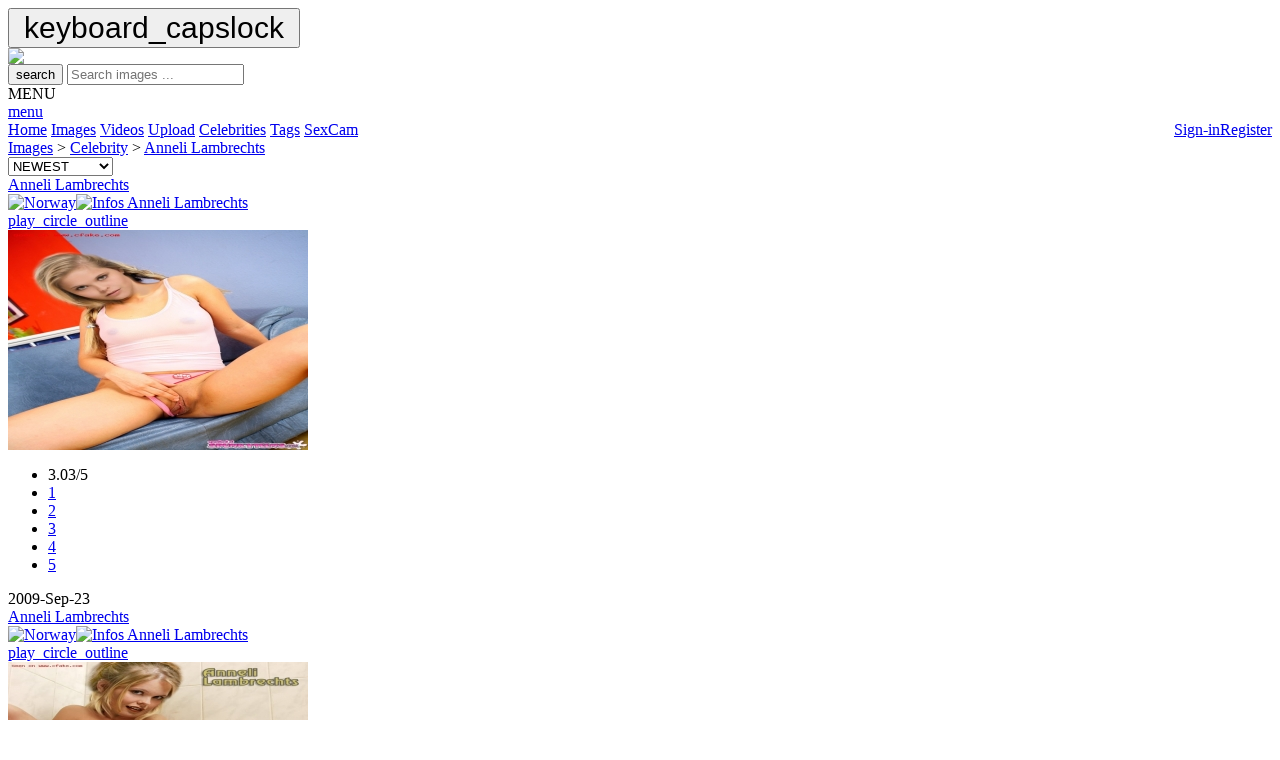

--- FILE ---
content_type: text/html; charset=UTF-8
request_url: https://cfake.com/images/celebrity/Anneli_Lambrechts/2909
body_size: 6425
content:
<!DOCTYPE HTML PUBLIC "-//W3C//DTD HTML 4.01 Transitional//EN" "http://www.w3.org/TR/html4/strict.dtd">
<html xmlns="http://www.w3.org/1999/xhtml">
<head>
<title>Celebrity Fakes > Images > Celebrity > Anneli Lambrechts | CFake.com</title>
<meta name="voluntary content rating" content="adult">    
<meta name="viewport" content="width=device-width">
<meta name="description" content="CFake.com : Celebrity Fakes nudes with Images > Celebrity > Anneli Lambrechts , page /1">
<meta name="keywords" content="Anneli Lambrechts fake,celebrity,star,nue,sex,tv,france,world,image,photo,video,sexe,free,porno,celebrities,celeb,list,fakes,anal,cumshot,stars,star">
<meta name="content-language" content="en">
<meta name="robots" content="index, follow">
<meta name="google" value="notranslate">
<meta http-equiv="X-UA-Compatible" content="IE=EmulateIE9">
<meta name="Trafficstars" content="63732">

<link rel="shortcut icon" href="/assets/images/favicon.ico">

<link rel="stylesheet" rel="preload" href="/assets/files/style/archivo.css" crossorigin="crossorigin">
<link rel="stylesheet" type="text/css" href="/rating/css/rating.css"/>
<link rel="stylesheet" href="/assets/files/style/jquery-ui.css">
<link rel="stylesheet" type="text/css" href="/assets/files/style/jquery.modal.min.css" />
<link rel="stylesheet" type="text/css" href="/assets/files/style/menu.css"/>

<link rel="stylesheet" rel="preload" type="text/css" href="/assets/files/style/common.css?v17"/>

<script type="text/javascript" language="javascript" src="/assets/files/js/jquery.min.js"></script>
<script type="text/javascript" language="javascript" src="/assets/files/js/jquery-ui.min.js"></script>
<script type="text/javascript" language="javascript" src="/assets/files/js/jquery.modal.min.js"></script>

<script type="text/javascript" language="javascript" src="/assets/files/js/menu.js"></script>
<script type="text/javascript" language="javascript" src="/rating/js/rating.js"></script>
<script type="text/javascript" rel="preload" language="javascript" src="/assets/files/js/function.js?v16"></script>


<script type="text/javascript">
dark_mode_init();
if($(window).width() >= 800){
    createCookie('d', 'true', 1);
}else{
    eraseCookie('d');
}
</script>

<script type="text/javascript" language="javascript" src="/assets/files/js/ac_image_multi.js"></script>

</head>
<body>
<button onclick="goto_up()" id="bt_up" title="Go to top"><span class="material-icons" style="font-size: 30px;padding: 8px;">keyboard_capslock</span></button>
<script src="/assets/files/js/btn_up.js"></script>

<div id="wrapper">
    <div id="bigtable">
    <div id="header">
        <div id="content_header">
            <div id="logo">
                <!--<a href="/images/categories/Christmas/91" title="Goto Christmas" name="logo" ><img border="0px" src="/assets/images/logo.png" /></a>-->
                <!--<a href="/images/categories/Halloween/165" title="Goto Halloween" name="logo" ><img border="0px" src="/assets/images/logo.png" /></a>-->
                <a href="/home/" title="Goto Home" name="logo" ><img border="0px" src="/assets/images/logo.png" /></a>
            </div>

            <div id="content_search" >
                <form id="searchForm" name="searchForm"  method="get"  onsubmit="return SubmitFormItems();">
                    <button type="submit"><span class="material-icons">search</span></button>
                    <input class="searchbar" type="text" id="project" name="libelle"  autocomplete="off" required maxlength="70" placeholder="Search images ..." />
                    <input type="hidden" name="pmodule" id="project-pmodule" value="images"/>
                    <input type="hidden" name="nid" id="project-id" value="2909"/>
                    <input type="hidden" name="cat" id="project-cat" value=""/>
                </form>
                <input type="hidden" name="publish" id="publish" value="RkNfc2VhcmNoLnB1Ymxpc2ggPSAw" />
            </div>
        </div>

    </div>
  
    <div class="topnav" id="myTopnav" >
        <div class="container_menu" onclick="menuFunction();">
            <div class="container_txt">MENU</div>
            <div class="container_icon"><a href="javascript:void(0);" class="icon"><span class="material-icons">menu</span></a></div>
        </div>
        <a href="/home/" alt="home" >Home</a>
        <a href="/images/" alt="images" class="active">Images</a>
        <a href="/videos/" alt="videos" >Videos</a>
        <a href="/upload/" alt="upload" >Upload</a>
        <a href="/celebrities/" alt="Celebrities" >Celebrities</a>
        <a href="/tags/" alt="tags" >Tags</a>
        <!-- don't remove for display a -->
        <!--<a href="https://www.deepswap.ai/?utm_source=cfk&cp_id=nav" target="_blank">DeepFake</a>-->
        <a href="https://glazingretentionupcoming.com/i/bfdsrtc/cmsp/2040710/kd" id="2c8c1d8a1783825f87ed02c31a9fb5c3" alt="Sponsored Link" target="_blank">SexCam</a>

        
            <a href="/register/" alt="Register"  style="float: right;">Register</a>
            <a href="/signin/" alt="Sign-in"  style="float: right;">Sign-in</a>
                
    </div>
  

<div id="wrapper_sub_menu">
<div id="content_sub_menu">
    <div id="content_sub_menu_path">
      <a href="/images">Images</a> > <a href="/images/celebrity">Celebrity</a> > <a href="/images/celebrity/Anneli_Lambrechts/2909">Anneli Lambrechts</a>    </div>
            
                <form action="/images/celebrity/Anneli_Lambrechts/2909" method="post">
                <div id="select_sub_menu" class="select">
                    <select id="change_sort" name="change_sort"  onChange='this.form.submit();'>
                        <option value="1"  selected>NEWEST</option>
                        <option value="2" >RATING</option>
                        <option value="3" >POPULARITY</option>
                        <option value="4" >OLDEST</option>
                    </select>   
                </div>
                </form>
        
    </div>
</div>

<div><noscript><table width="100%">
    <tr>
        <td align="left">
            <p>CFake.com requires JavaScript.
                <a href="/unlink/help_noscript.php"
                   title="CFake.com : System Requirements" target="_blank">click here</a></p>
        </td>
    </tr>
</table></noscript></div><div id="media_content"><div class="responsive"><div class="gallery" 
            ontouchstart="over_icon_show('thumb_show_', 'thumb_show_1');"    
            onmouseover="over_icon_show('thumb_show_', 'thumb_show_1');" 
            onmouseout="out_icon_show('thumb_show_1');"><div id="header_vignette" ><div id="title_vignette"><a href="/images/celebrity/Anneli_Lambrechts/2909" title="Goto Anneli Lambrechts">Anneli Lambrechts</a></div><div id="icons_vignette"><a href="/images/country/Norway/161"><img title="Norway" src="/assets/images/flags/Norway.svg" border="0" width="24px" height="24px" /></a><a href="/win/win_info.php?id_name=2909" rel="modal:open"  title="Anneli Lambrechts"><img title="Infos Anneli Lambrechts" src="/assets/images/tag.svg" border="0" width="24px" height="24px" /></a></div></div><div id="thumb_show_1" class="thumb_show"><a href="/slideshow/celebrity/Anneli_Lambrechts/2909/p1#here" alt="Show" title="SlideShow"><span class="material-icons">play_circle_outline</span></a></div><a href="javascript:showimage('big.php?show=2009/12536933120c934efd_cfake.jpg&id_picture=75244&id_name=2909&p_name=Anneli Lambrechts','533','800')" ><img  id="img_media" border=0  src="/medias/thumbs/2009/12536933120c934efd_cfake.jpg" width="300" height="220" alt="Fake : Anneli Lambrechts" ></a><div id="wrapper_footer_vignette"><div id="footer_vignette"><div id="rating_vignette"><div class="ratingblock"><div id="unit_long14975244">  <ul id="unit_ul14975244" class="unit-rating" style="width:80px;">     <li class="current-rating" style="width:48.48px;">3.03/5</li><li><a href="/rating/db.php?j=1&amp;q=75244&amp;c=picture&amp;x=149" title="1 out of 5" class="r1-unit rater" rel="nofollow">1</a></li><li><a href="/rating/db.php?j=2&amp;q=75244&amp;c=picture&amp;x=149" title="2 out of 5" class="r2-unit rater" rel="nofollow">2</a></li><li><a href="/rating/db.php?j=3&amp;q=75244&amp;c=picture&amp;x=149" title="3 out of 5" class="r3-unit rater" rel="nofollow">3</a></li><li><a href="/rating/db.php?j=4&amp;q=75244&amp;c=picture&amp;x=149" title="4 out of 5" class="r4-unit rater" rel="nofollow">4</a></li><li><a href="/rating/db.php?j=5&amp;q=75244&amp;c=picture&amp;x=149" title="5 out of 5" class="r5-unit rater" rel="nofollow">5</a></li>  </ul></div></div></div><div id="date_vignette">2009-Sep-23</div></div></div></div></div><div class="responsive"><div class="gallery" 
            ontouchstart="over_icon_show('thumb_show_', 'thumb_show_2');"    
            onmouseover="over_icon_show('thumb_show_', 'thumb_show_2');" 
            onmouseout="out_icon_show('thumb_show_2');"><div id="header_vignette" ><div id="title_vignette"><a href="/images/celebrity/Anneli_Lambrechts/2909" title="Goto Anneli Lambrechts">Anneli Lambrechts</a></div><div id="icons_vignette"><a href="/images/country/Norway/161"><img title="Norway" src="/assets/images/flags/Norway.svg" border="0" width="24px" height="24px" /></a><a href="/win/win_info.php?id_name=2909" rel="modal:open"  title="Anneli Lambrechts"><img title="Infos Anneli Lambrechts" src="/assets/images/tag.svg" border="0" width="24px" height="24px" /></a></div></div><div id="thumb_show_2" class="thumb_show"><a href="/slideshow/celebrity/Anneli_Lambrechts/2909/p2#here" alt="Show" title="SlideShow"><span class="material-icons">play_circle_outline</span></a></div><a href="javascript:showimage('big.php?show=2009/1252564904ecffe594_cfake.jpg&id_picture=74638&id_name=2909&p_name=Anneli Lambrechts','600','800')" ><img  id="img_media" border=0  src="/medias/thumbs/2009/1252564904ecffe594_cfake.jpg" width="300" height="220" alt="Fake : Anneli Lambrechts" ></a><div id="wrapper_footer_vignette"><div id="footer_vignette"><div id="rating_vignette"><div class="ratingblock"><div id="unit_long98474638">  <ul id="unit_ul98474638" class="unit-rating" style="width:80px;">     <li class="current-rating" style="width:48.48px;">3.03/5</li><li><a href="/rating/db.php?j=1&amp;q=74638&amp;c=picture&amp;x=984" title="1 out of 5" class="r1-unit rater" rel="nofollow">1</a></li><li><a href="/rating/db.php?j=2&amp;q=74638&amp;c=picture&amp;x=984" title="2 out of 5" class="r2-unit rater" rel="nofollow">2</a></li><li><a href="/rating/db.php?j=3&amp;q=74638&amp;c=picture&amp;x=984" title="3 out of 5" class="r3-unit rater" rel="nofollow">3</a></li><li><a href="/rating/db.php?j=4&amp;q=74638&amp;c=picture&amp;x=984" title="4 out of 5" class="r4-unit rater" rel="nofollow">4</a></li><li><a href="/rating/db.php?j=5&amp;q=74638&amp;c=picture&amp;x=984" title="5 out of 5" class="r5-unit rater" rel="nofollow">5</a></li>  </ul></div></div></div><div id="date_vignette">2009-Sep-11</div></div></div></div></div><div class="responsive"><div class="gallery" 
            ontouchstart="over_icon_show('thumb_show_', 'thumb_show_3');"    
            onmouseover="over_icon_show('thumb_show_', 'thumb_show_3');" 
            onmouseout="out_icon_show('thumb_show_3');"><div id="header_vignette" ><div id="title_vignette"><a href="/images/celebrity/Anneli_Lambrechts/2909" title="Goto Anneli Lambrechts">Anneli Lambrechts</a></div><div id="icons_vignette"><a href="/images/country/Norway/161"><img title="Norway" src="/assets/images/flags/Norway.svg" border="0" width="24px" height="24px" /></a><a href="/win/win_info.php?id_name=2909" rel="modal:open"  title="Anneli Lambrechts"><img title="Infos Anneli Lambrechts" src="/assets/images/tag.svg" border="0" width="24px" height="24px" /></a></div></div><div id="thumb_show_3" class="thumb_show"><a href="/slideshow/celebrity/Anneli_Lambrechts/2909/p3#here" alt="Show" title="SlideShow"><span class="material-icons">play_circle_outline</span></a></div><a href="javascript:showimage('big.php?show=2009/1252564920276cc241_cfake.jpg&id_picture=74637&id_name=2909&p_name=Anneli Lambrechts','555','800')" ><img  id="img_media" border=0  src="/medias/thumbs/2009/1252564920276cc241_cfake.jpg" width="300" height="220" alt="Fake : Anneli Lambrechts" ></a><div id="wrapper_footer_vignette"><div id="footer_vignette"><div id="rating_vignette"><div class="ratingblock"><div id="unit_long4474637">  <ul id="unit_ul4474637" class="unit-rating" style="width:80px;">     <li class="current-rating" style="width:48.48px;">3.03/5</li><li><a href="/rating/db.php?j=1&amp;q=74637&amp;c=picture&amp;x=44" title="1 out of 5" class="r1-unit rater" rel="nofollow">1</a></li><li><a href="/rating/db.php?j=2&amp;q=74637&amp;c=picture&amp;x=44" title="2 out of 5" class="r2-unit rater" rel="nofollow">2</a></li><li><a href="/rating/db.php?j=3&amp;q=74637&amp;c=picture&amp;x=44" title="3 out of 5" class="r3-unit rater" rel="nofollow">3</a></li><li><a href="/rating/db.php?j=4&amp;q=74637&amp;c=picture&amp;x=44" title="4 out of 5" class="r4-unit rater" rel="nofollow">4</a></li><li><a href="/rating/db.php?j=5&amp;q=74637&amp;c=picture&amp;x=44" title="5 out of 5" class="r5-unit rater" rel="nofollow">5</a></li>  </ul></div></div></div><div id="date_vignette">2009-Sep-11</div></div></div></div></div><div class="responsive"><div class="gallery" 
            ontouchstart="over_icon_show('thumb_show_', 'thumb_show_4');"    
            onmouseover="over_icon_show('thumb_show_', 'thumb_show_4');" 
            onmouseout="out_icon_show('thumb_show_4');"><div id="header_vignette" ><div id="title_vignette"><a href="/images/celebrity/Anneli_Lambrechts/2909" title="Goto Anneli Lambrechts">Anneli Lambrechts</a></div><div id="icons_vignette"><a href="/images/country/Norway/161"><img title="Norway" src="/assets/images/flags/Norway.svg" border="0" width="24px" height="24px" /></a><a href="/win/win_info.php?id_name=2909" rel="modal:open"  title="Anneli Lambrechts"><img title="Infos Anneli Lambrechts" src="/assets/images/tag.svg" border="0" width="24px" height="24px" /></a></div></div><div id="thumb_show_4" class="thumb_show"><a href="/slideshow/celebrity/Anneli_Lambrechts/2909/p4#here" alt="Show" title="SlideShow"><span class="material-icons">play_circle_outline</span></a></div><a href="javascript:showimage('big.php?show=2009/1252564880b7191e79_cfake.jpg&id_picture=74636&id_name=2909&p_name=Anneli Lambrechts','554','800')" ><img  id="img_media" border=0  src="/medias/thumbs/2009/1252564880b7191e79_cfake.jpg" width="300" height="220" alt="Fake : Anneli Lambrechts" ></a><div id="wrapper_footer_vignette"><div id="footer_vignette"><div id="rating_vignette"><div class="ratingblock"><div id="unit_long90174636">  <ul id="unit_ul90174636" class="unit-rating" style="width:80px;">     <li class="current-rating" style="width:48.64px;">3.04/5</li><li><a href="/rating/db.php?j=1&amp;q=74636&amp;c=picture&amp;x=901" title="1 out of 5" class="r1-unit rater" rel="nofollow">1</a></li><li><a href="/rating/db.php?j=2&amp;q=74636&amp;c=picture&amp;x=901" title="2 out of 5" class="r2-unit rater" rel="nofollow">2</a></li><li><a href="/rating/db.php?j=3&amp;q=74636&amp;c=picture&amp;x=901" title="3 out of 5" class="r3-unit rater" rel="nofollow">3</a></li><li><a href="/rating/db.php?j=4&amp;q=74636&amp;c=picture&amp;x=901" title="4 out of 5" class="r4-unit rater" rel="nofollow">4</a></li><li><a href="/rating/db.php?j=5&amp;q=74636&amp;c=picture&amp;x=901" title="5 out of 5" class="r5-unit rater" rel="nofollow">5</a></li>  </ul></div></div></div><div id="date_vignette">2009-Sep-11</div></div></div></div></div><div class="responsive"><div class="gallery" style="position:relative;"><div id="header_vignette"><div id="title_vignette"><a>&nbsp;</a></div></div><img id="img_media"  src="/assets/images/empty.png" /><a href="/upload/#Anneli Lambrechts"  id="empty" >Upload<br>Anneli Lambrechts</a><div id="wrapper_footer_vignette"><div id="footer_vignette"><div id="rating_vignette"></div><div id="date_vignette">&nbsp</div></div></div></div></div><div class="responsive"><div class="gallery" style="position:relative;"><div id="header_vignette"><div id="title_vignette"><a>&nbsp;</a></div></div><img id="img_media"  src="/assets/images/empty.png" /><a href="/upload/#Anneli Lambrechts"  id="empty" >Upload<br>Anneli Lambrechts</a><div id="wrapper_footer_vignette"><div id="footer_vignette"><div id="rating_vignette"></div><div id="date_vignette">&nbsp</div></div></div></div></div><div class="clearfix"></div><div id="wrapper_path"><div id="content_path"></div></div> <div class="content_suggest"><p>SUGGESTS</p></div>
<div class="clearfix"></div><div id="content_ban">
	 <script>
(function(snb){
var d = document,
    s = d.createElement("script"),
    l = d.scripts[d.scripts.length - 1];
s.settings = snb || {};
s.src = "\/\/sturdyarrival.com\/b.XCVTsudKGIlQ0\/YGWrcd\/-eZmK9rukZ\/UolokaP\/TxYkzgMtDvEnywNaDKIUtmNCjMMkweM\/TYIk0AM\/wa";
s.async = true;
s.referrerPolicy = "no-referrer-when-downgrade";
l.parentNode.insertBefore(s, l);
})({})
</script>
	 
<script>
(function(cofcw){
var d = document,
    s = d.createElement("script"),
    l = d.scripts[d.scripts.length - 1];
s.settings = cofcw || {};
s.src = "\/\/sturdyarrival.com\/b\/XjV.scdOG\/l-0mYHWVcK\/VeGm-9ZuMZ\/UAl\/k-PDTOY\/zgMkD\/EpyzNjTEE\/taNfjOM\/w\/MKTnIv1DMxgp";
s.async = true;
s.referrerPolicy = "no-referrer-when-downgrade";
l.parentNode.insertBefore(s, l);
})({})
</script>
	 </div><div class="responsive"><div class="gallery"><div id="header_vignette"><div id="title_vignette"><a href="/images/celebrity/Molly_Quinn/4528" title="Goto Molly Quinn">Molly Quinn</a></div><div id="icons_vignette"><a href="/images/country/United_States_of_America/232"><img  title="United States of America" src="/assets/images/flags/United States of America.svg" border="0" width="24px" height="24px" /></a><a href="/win/win_info.php?id_name=4528" rel="modal:open"  title="Molly Quinn"><img title="Infos Molly Quinn" src="/assets/images/tag.svg" border="0" width="24px" height="24px" /></a></div></div><a href="javascript:showimage('big.php?show=2014/140978504808681b09_cfake.jpg&id_picture=168848&id_name=4528&p_name=Molly Quinn','1000','666')" ><img loading="lazy" id="img_media" border=0  src="/medias/thumbs/2014/140978504808681b09_cfake.jpg" width="300" height="220" alt="Fake : Molly Quinn" ></a><div id="wrapper_footer_vignette"><div id="footer_vignette"><div id="rating_vignette"><div class="ratingblock"><div id="unit_long853168848">  <ul id="unit_ul853168848" class="unit-rating" style="width:80px;">     <li class="current-rating" style="width:48.48px;">3.03/5</li><li><a href="/rating/db.php?j=1&amp;q=168848&amp;c=picture&amp;x=853" title="1 out of 5" class="r1-unit rater" rel="nofollow">1</a></li><li><a href="/rating/db.php?j=2&amp;q=168848&amp;c=picture&amp;x=853" title="2 out of 5" class="r2-unit rater" rel="nofollow">2</a></li><li><a href="/rating/db.php?j=3&amp;q=168848&amp;c=picture&amp;x=853" title="3 out of 5" class="r3-unit rater" rel="nofollow">3</a></li><li><a href="/rating/db.php?j=4&amp;q=168848&amp;c=picture&amp;x=853" title="4 out of 5" class="r4-unit rater" rel="nofollow">4</a></li><li><a href="/rating/db.php?j=5&amp;q=168848&amp;c=picture&amp;x=853" title="5 out of 5" class="r5-unit rater" rel="nofollow">5</a></li>  </ul></div></div></div><div id="date_vignette">2014-Sep-17</div></div></div></div></div><div class="responsive"><div class="gallery"><div id="header_vignette"><div id="title_vignette"><a href="/images/celebrity/Annalisa_Cochrane/10016" title="Goto Annalisa Cochrane">Annalisa Cochrane</a></div><div id="icons_vignette"><a href="/images/country/United_States_of_America/232"><img  title="United States of America" src="/assets/images/flags/United States of America.svg" border="0" width="24px" height="24px" /></a><a href="/win/win_info.php?id_name=10016" rel="modal:open"  title="Annalisa Cochrane"><img title="Infos Annalisa Cochrane" src="/assets/images/tag.svg" border="0" width="24px" height="24px" /></a></div></div><a href="javascript:showimage('big.php?show=2019/155260449190783222_cfake.jpg&id_picture=271482&id_name=10016&p_name=Annalisa Cochrane','1200','742')" ><img loading="lazy" id="img_media" border=0  src="/medias/thumbs/2019/155260449190783222_cfake.jpg" width="300" height="220" alt="Fake : Annalisa Cochrane" ></a><div id="wrapper_footer_vignette"><div id="footer_vignette"><div id="rating_vignette"><div class="ratingblock"><div id="unit_long73271482">  <ul id="unit_ul73271482" class="unit-rating" style="width:80px;">     <li class="current-rating" style="width:47.2px;">2.95/5</li><li><a href="/rating/db.php?j=1&amp;q=271482&amp;c=picture&amp;x=73" title="1 out of 5" class="r1-unit rater" rel="nofollow">1</a></li><li><a href="/rating/db.php?j=2&amp;q=271482&amp;c=picture&amp;x=73" title="2 out of 5" class="r2-unit rater" rel="nofollow">2</a></li><li><a href="/rating/db.php?j=3&amp;q=271482&amp;c=picture&amp;x=73" title="3 out of 5" class="r3-unit rater" rel="nofollow">3</a></li><li><a href="/rating/db.php?j=4&amp;q=271482&amp;c=picture&amp;x=73" title="4 out of 5" class="r4-unit rater" rel="nofollow">4</a></li><li><a href="/rating/db.php?j=5&amp;q=271482&amp;c=picture&amp;x=73" title="5 out of 5" class="r5-unit rater" rel="nofollow">5</a></li>  </ul></div></div></div><div id="date_vignette">2019-Mar-24</div></div></div></div></div><div class="responsive"><div class="gallery"><div id="header_vignette"><div id="title_vignette"><a href="/images/celebrity/Cara_Delevingne/6133" title="Goto Cara Delevingne">Cara Delevingne</a></div><div id="icons_vignette"><a href="/images/country/United_Kingdom/231"><img  title="United Kingdom" src="/assets/images/flags/United Kingdom.svg" border="0" width="24px" height="24px" /></a><a href="/win/win_info.php?id_name=6133" rel="modal:open"  title="Cara Delevingne"><img title="Infos Cara Delevingne" src="/assets/images/tag.svg" border="0" width="24px" height="24px" /></a></div></div><a href="javascript:showimage('big.php?show=2020/1597742073f3a03184_cfake.jpg&id_picture=301491&id_name=6133&p_name=Cara Delevingne','640','960')" ><img loading="lazy" id="img_media" border=0  src="/medias/thumbs/2020/1597742073f3a03184_cfake.jpg" width="300" height="220" alt="Fake : Cara Delevingne" ></a><div id="wrapper_footer_vignette"><div id="footer_vignette"><div id="rating_vignette"><div class="ratingblock"><div id="unit_long593301491">  <ul id="unit_ul593301491" class="unit-rating" style="width:80px;">     <li class="current-rating" style="width:42.08px;">2.63/5</li><li><a href="/rating/db.php?j=1&amp;q=301491&amp;c=picture&amp;x=593" title="1 out of 5" class="r1-unit rater" rel="nofollow">1</a></li><li><a href="/rating/db.php?j=2&amp;q=301491&amp;c=picture&amp;x=593" title="2 out of 5" class="r2-unit rater" rel="nofollow">2</a></li><li><a href="/rating/db.php?j=3&amp;q=301491&amp;c=picture&amp;x=593" title="3 out of 5" class="r3-unit rater" rel="nofollow">3</a></li><li><a href="/rating/db.php?j=4&amp;q=301491&amp;c=picture&amp;x=593" title="4 out of 5" class="r4-unit rater" rel="nofollow">4</a></li><li><a href="/rating/db.php?j=5&amp;q=301491&amp;c=picture&amp;x=593" title="5 out of 5" class="r5-unit rater" rel="nofollow">5</a></li>  </ul></div></div></div><div id="date_vignette">2020-Aug-28</div></div></div></div></div><div class="responsive"><div class="gallery"><div id="header_vignette"><div id="title_vignette"><a href="/images/celebrity/Amanda_Bynes/65" title="Goto Amanda Bynes">Amanda Bynes</a></div><div id="icons_vignette"><a href="/images/country/United_States_of_America/232"><img  title="United States of America" src="/assets/images/flags/United States of America.svg" border="0" width="24px" height="24px" /></a><a href="/win/win_info.php?id_name=65" rel="modal:open"  title="Amanda Bynes"><img title="Infos Amanda Bynes" src="/assets/images/tag.svg" border="0" width="24px" height="24px" /></a></div></div><a href="javascript:showimage('big.php?show=2008/12198561836a2ad7b6_cfake.jpg&id_picture=37739&id_name=65&p_name=Amanda Bynes','515','800')" ><img loading="lazy" id="img_media" border=0  src="/medias/thumbs/2008/12198561836a2ad7b6_cfake.jpg" width="300" height="220" alt="Fake : Amanda Bynes" ></a><div id="wrapper_footer_vignette"><div id="footer_vignette"><div id="rating_vignette"><div class="ratingblock"><div id="unit_long56937739">  <ul id="unit_ul56937739" class="unit-rating" style="width:80px;">     <li class="current-rating" style="width:48.48px;">3.03/5</li><li><a href="/rating/db.php?j=1&amp;q=37739&amp;c=picture&amp;x=569" title="1 out of 5" class="r1-unit rater" rel="nofollow">1</a></li><li><a href="/rating/db.php?j=2&amp;q=37739&amp;c=picture&amp;x=569" title="2 out of 5" class="r2-unit rater" rel="nofollow">2</a></li><li><a href="/rating/db.php?j=3&amp;q=37739&amp;c=picture&amp;x=569" title="3 out of 5" class="r3-unit rater" rel="nofollow">3</a></li><li><a href="/rating/db.php?j=4&amp;q=37739&amp;c=picture&amp;x=569" title="4 out of 5" class="r4-unit rater" rel="nofollow">4</a></li><li><a href="/rating/db.php?j=5&amp;q=37739&amp;c=picture&amp;x=569" title="5 out of 5" class="r5-unit rater" rel="nofollow">5</a></li>  </ul></div></div></div><div id="date_vignette">2008-Aug-27</div></div></div></div></div><div class="responsive"><div class="gallery"><div id="header_vignette"><div id="title_vignette"><a href="/images/celebrity/Martina_Stoessel/6735" title="Goto Martina Stoessel">Martina Stoessel</a></div><div id="icons_vignette"><a href="/images/country/Argentina/9"><img  title="Argentina" src="/assets/images/flags/Argentina.svg" border="0" width="24px" height="24px" /></a><a href="/win/win_info.php?id_name=6735" rel="modal:open"  title="Martina Stoessel"><img title="Infos Martina Stoessel" src="/assets/images/tag.svg" border="0" width="24px" height="24px" /></a></div></div><a href="javascript:showimage('big.php?show=2018/15192220290827db8a_cfake.jpg&id_picture=244323&id_name=6735&p_name=Martina Stoessel','640','960')" ><img loading="lazy" id="img_media" border=0  src="/medias/thumbs/2018/15192220290827db8a_cfake.jpg" width="300" height="220" alt="Fake : Martina Stoessel" ></a><div id="wrapper_footer_vignette"><div id="footer_vignette"><div id="rating_vignette"><div class="ratingblock"><div id="unit_long54244323">  <ul id="unit_ul54244323" class="unit-rating" style="width:80px;">     <li class="current-rating" style="width:47.68px;">2.98/5</li><li><a href="/rating/db.php?j=1&amp;q=244323&amp;c=picture&amp;x=54" title="1 out of 5" class="r1-unit rater" rel="nofollow">1</a></li><li><a href="/rating/db.php?j=2&amp;q=244323&amp;c=picture&amp;x=54" title="2 out of 5" class="r2-unit rater" rel="nofollow">2</a></li><li><a href="/rating/db.php?j=3&amp;q=244323&amp;c=picture&amp;x=54" title="3 out of 5" class="r3-unit rater" rel="nofollow">3</a></li><li><a href="/rating/db.php?j=4&amp;q=244323&amp;c=picture&amp;x=54" title="4 out of 5" class="r4-unit rater" rel="nofollow">4</a></li><li><a href="/rating/db.php?j=5&amp;q=244323&amp;c=picture&amp;x=54" title="5 out of 5" class="r5-unit rater" rel="nofollow">5</a></li>  </ul></div></div></div><div id="date_vignette">2018-Feb-22</div></div></div></div></div><div class="responsive"><div class="gallery"><div id="header_vignette"><div id="title_vignette"><a href="/images/celebrity/Kimberley_Anne_Woltemas/10006" title="Goto Kimberley Anne Woltemas">Kimberley Anne Woltemas</a></div><div id="icons_vignette"><a href="/images/country/Thailand/218"><img  title="Thailand" src="/assets/images/flags/Thailand.svg" border="0" width="24px" height="24px" /></a><a href="/win/win_info.php?id_name=10006" rel="modal:open"  title="Kimberley Anne Woltemas"><img title="Infos Kimberley Anne Woltemas" src="/assets/images/tag.svg" border="0" width="24px" height="24px" /></a></div></div><a href="javascript:showimage('big.php?show=2020/16040799742d00ba31_cfake.jpg&id_picture=305216&id_name=10006&p_name=Kimberley Anne Woltemas','640','960')" ><img loading="lazy" id="img_media" border=0  src="/medias/thumbs/2020/16040799742d00ba31_cfake.jpg" width="300" height="220" alt="Fake : Kimberley Anne Woltemas" ></a><div id="wrapper_footer_vignette"><div id="footer_vignette"><div id="rating_vignette"><div class="ratingblock"><div id="unit_long498305216">  <ul id="unit_ul498305216" class="unit-rating" style="width:80px;">     <li class="current-rating" style="width:51.36px;">3.21/5</li><li><a href="/rating/db.php?j=1&amp;q=305216&amp;c=picture&amp;x=498" title="1 out of 5" class="r1-unit rater" rel="nofollow">1</a></li><li><a href="/rating/db.php?j=2&amp;q=305216&amp;c=picture&amp;x=498" title="2 out of 5" class="r2-unit rater" rel="nofollow">2</a></li><li><a href="/rating/db.php?j=3&amp;q=305216&amp;c=picture&amp;x=498" title="3 out of 5" class="r3-unit rater" rel="nofollow">3</a></li><li><a href="/rating/db.php?j=4&amp;q=305216&amp;c=picture&amp;x=498" title="4 out of 5" class="r4-unit rater" rel="nofollow">4</a></li><li><a href="/rating/db.php?j=5&amp;q=305216&amp;c=picture&amp;x=498" title="5 out of 5" class="r5-unit rater" rel="nofollow">5</a></li>  </ul></div></div></div><div id="date_vignette">2020-Oct-31</div></div></div></div></div><div class="responsive"><div class="gallery"><div id="header_vignette"><div id="title_vignette"><a href="/images/celebrity/Amber_Heard/70" title="Goto Amber Heard">Amber Heard</a></div><div id="icons_vignette"><a href="/images/country/United_States_of_America/232"><img  title="United States of America" src="/assets/images/flags/United States of America.svg" border="0" width="24px" height="24px" /></a><a href="/win/win_info.php?id_name=70" rel="modal:open"  title="Amber Heard"><img title="Infos Amber Heard" src="/assets/images/tag.svg" border="0" width="24px" height="24px" /></a></div></div><a href="javascript:showimage('big.php?show=2022/1662784201feabcb49_cfake.jpg&id_picture=339791&id_name=70&p_name=Amber Heard','1200','800')" ><img loading="lazy" id="img_media" border=0  src="/medias/thumbs/2022/1662784201feabcb49_cfake.jpg" width="300" height="220" alt="Fake : Amber Heard" ></a><div id="wrapper_footer_vignette"><div id="footer_vignette"><div id="rating_vignette"><div class="ratingblock"><div id="unit_long158339791">  <ul id="unit_ul158339791" class="unit-rating" style="width:80px;">     <li class="current-rating" style="width:64.16px;">4.01/5</li><li><a href="/rating/db.php?j=1&amp;q=339791&amp;c=picture&amp;x=158" title="1 out of 5" class="r1-unit rater" rel="nofollow">1</a></li><li><a href="/rating/db.php?j=2&amp;q=339791&amp;c=picture&amp;x=158" title="2 out of 5" class="r2-unit rater" rel="nofollow">2</a></li><li><a href="/rating/db.php?j=3&amp;q=339791&amp;c=picture&amp;x=158" title="3 out of 5" class="r3-unit rater" rel="nofollow">3</a></li><li><a href="/rating/db.php?j=4&amp;q=339791&amp;c=picture&amp;x=158" title="4 out of 5" class="r4-unit rater" rel="nofollow">4</a></li><li><a href="/rating/db.php?j=5&amp;q=339791&amp;c=picture&amp;x=158" title="5 out of 5" class="r5-unit rater" rel="nofollow">5</a></li>  </ul></div></div></div><div id="date_vignette">2022-Sep-17</div></div></div></div></div><div class="responsive"><div class="gallery"><div id="header_vignette"><div id="title_vignette"><a href="/images/celebrity/Walt_Disney/1916" title="Goto Walt Disney">Walt Disney</a></div><div id="icons_vignette"><a href="/images/country/United_States_of_America/232"><img  title="United States of America" src="/assets/images/flags/United States of America.svg" border="0" width="24px" height="24px" /></a><a href="/win/win_info.php?id_name=1916" rel="modal:open"  title="Walt Disney"><img title="Infos Walt Disney" src="/assets/images/tag.svg" border="0" width="24px" height="24px" /></a></div></div><a href="javascript:showimage('big.php?show=2012/13187764208919cb87_cfake.jpg&id_picture=127688&id_name=1916&p_name=Walt Disney','600','800')" ><img loading="lazy" id="img_media" border=0  src="/medias/thumbs/2012/13187764208919cb87_cfake.jpg" width="300" height="220" alt="Fake : Walt Disney" ></a><div id="wrapper_footer_vignette"><div id="footer_vignette"><div id="rating_vignette"><div class="ratingblock"><div id="unit_long135127688">  <ul id="unit_ul135127688" class="unit-rating" style="width:80px;">     <li class="current-rating" style="width:48.64px;">3.04/5</li><li><a href="/rating/db.php?j=1&amp;q=127688&amp;c=picture&amp;x=135" title="1 out of 5" class="r1-unit rater" rel="nofollow">1</a></li><li><a href="/rating/db.php?j=2&amp;q=127688&amp;c=picture&amp;x=135" title="2 out of 5" class="r2-unit rater" rel="nofollow">2</a></li><li><a href="/rating/db.php?j=3&amp;q=127688&amp;c=picture&amp;x=135" title="3 out of 5" class="r3-unit rater" rel="nofollow">3</a></li><li><a href="/rating/db.php?j=4&amp;q=127688&amp;c=picture&amp;x=135" title="4 out of 5" class="r4-unit rater" rel="nofollow">4</a></li><li><a href="/rating/db.php?j=5&amp;q=127688&amp;c=picture&amp;x=135" title="5 out of 5" class="r5-unit rater" rel="nofollow">5</a></li>  </ul></div></div></div><div id="date_vignette">2012-Sep-13</div></div></div></div></div><div class="responsive"><div class="gallery"><div id="header_vignette"><div id="title_vignette"><a href="/images/celebrity/Gong_Li/6296" title="Goto Gong Li">Gong Li</a></div><div id="icons_vignette"><a href="/images/country/China/45"><img  title="China" src="/assets/images/flags/China.svg" border="0" width="24px" height="24px" /></a><a href="/win/win_info.php?id_name=6296" rel="modal:open"  title="Gong Li"><img title="Infos Gong Li" src="/assets/images/tag.svg" border="0" width="24px" height="24px" /></a></div></div><a href="javascript:showimage('big.php?show=2017/15036283331a1ba125_cfake.jpg&id_picture=233240&id_name=6296&p_name=Gong Li','533','800')" ><img loading="lazy" id="img_media" border=0  src="/medias/thumbs/2017/15036283331a1ba125_cfake.jpg" width="300" height="220" alt="Fake : Gong Li" ></a><div id="wrapper_footer_vignette"><div id="footer_vignette"><div id="rating_vignette"><div class="ratingblock"><div id="unit_long559233240">  <ul id="unit_ul559233240" class="unit-rating" style="width:80px;">     <li class="current-rating" style="width:48.16px;">3.01/5</li><li><a href="/rating/db.php?j=1&amp;q=233240&amp;c=picture&amp;x=559" title="1 out of 5" class="r1-unit rater" rel="nofollow">1</a></li><li><a href="/rating/db.php?j=2&amp;q=233240&amp;c=picture&amp;x=559" title="2 out of 5" class="r2-unit rater" rel="nofollow">2</a></li><li><a href="/rating/db.php?j=3&amp;q=233240&amp;c=picture&amp;x=559" title="3 out of 5" class="r3-unit rater" rel="nofollow">3</a></li><li><a href="/rating/db.php?j=4&amp;q=233240&amp;c=picture&amp;x=559" title="4 out of 5" class="r4-unit rater" rel="nofollow">4</a></li><li><a href="/rating/db.php?j=5&amp;q=233240&amp;c=picture&amp;x=559" title="5 out of 5" class="r5-unit rater" rel="nofollow">5</a></li>  </ul></div></div></div><div id="date_vignette">2017-Aug-29</div></div></div></div></div><div class="responsive"><div class="gallery"><div id="header_vignette"><div id="title_vignette"><a href="/images/celebrity/Edurne_Garcia_Almagro/1368" title="Goto Edurne Garcia Almagro">Edurne Garcia Almagro</a></div><div id="icons_vignette"><a href="/images/country/Spain/206"><img  title="Spain" src="/assets/images/flags/Spain.svg" border="0" width="24px" height="24px" /></a><a href="/win/win_info.php?id_name=1368" rel="modal:open"  title="Edurne Garcia Almagro"><img title="Infos Edurne Garcia Almagro" src="/assets/images/tag.svg" border="0" width="24px" height="24px" /></a></div></div><a href="javascript:showimage('big.php?show=2017/149002180920a16481_cfake.jpg&id_picture=223345&id_name=1368&p_name=Edurne Garcia Almagro','532','800')" ><img loading="lazy" id="img_media" border=0  src="/medias/thumbs/2017/149002180920a16481_cfake.jpg" width="300" height="220" alt="Fake : Edurne Garcia Almagro" ></a><div id="wrapper_footer_vignette"><div id="footer_vignette"><div id="rating_vignette"><div class="ratingblock"><div id="unit_long925223345">  <ul id="unit_ul925223345" class="unit-rating" style="width:80px;">     <li class="current-rating" style="width:48.16px;">3.01/5</li><li><a href="/rating/db.php?j=1&amp;q=223345&amp;c=picture&amp;x=925" title="1 out of 5" class="r1-unit rater" rel="nofollow">1</a></li><li><a href="/rating/db.php?j=2&amp;q=223345&amp;c=picture&amp;x=925" title="2 out of 5" class="r2-unit rater" rel="nofollow">2</a></li><li><a href="/rating/db.php?j=3&amp;q=223345&amp;c=picture&amp;x=925" title="3 out of 5" class="r3-unit rater" rel="nofollow">3</a></li><li><a href="/rating/db.php?j=4&amp;q=223345&amp;c=picture&amp;x=925" title="4 out of 5" class="r4-unit rater" rel="nofollow">4</a></li><li><a href="/rating/db.php?j=5&amp;q=223345&amp;c=picture&amp;x=925" title="5 out of 5" class="r5-unit rater" rel="nofollow">5</a></li>  </ul></div></div></div><div id="date_vignette">2017-Apr-04</div></div></div></div></div><div class="responsive"><div class="gallery"><div id="header_vignette"><div id="title_vignette"><a href="/images/celebrity/Jennifer_Aniston/559" title="Goto Jennifer Aniston">Jennifer Aniston</a></div><div id="icons_vignette"><a href="/images/country/United_States_of_America/232"><img  title="United States of America" src="/assets/images/flags/United States of America.svg" border="0" width="24px" height="24px" /></a><a href="/win/win_info.php?id_name=559" rel="modal:open"  title="Jennifer Aniston"><img title="Infos Jennifer Aniston" src="/assets/images/tag.svg" border="0" width="24px" height="24px" /></a></div></div><a href="javascript:showimage('big.php?show=2009/1237162168cb098da2_cfake.jpg&id_picture=57421&id_name=559&p_name=Jennifer Aniston','533','800')" ><img loading="lazy" id="img_media" border=0  src="/medias/thumbs/2009/1237162168cb098da2_cfake.jpg" width="300" height="220" alt="Fake : Jennifer Aniston" ></a><div id="wrapper_footer_vignette"><div id="footer_vignette"><div id="rating_vignette"><div class="ratingblock"><div id="unit_long34857421">  <ul id="unit_ul34857421" class="unit-rating" style="width:80px;">     <li class="current-rating" style="width:48.64px;">3.04/5</li><li><a href="/rating/db.php?j=1&amp;q=57421&amp;c=picture&amp;x=348" title="1 out of 5" class="r1-unit rater" rel="nofollow">1</a></li><li><a href="/rating/db.php?j=2&amp;q=57421&amp;c=picture&amp;x=348" title="2 out of 5" class="r2-unit rater" rel="nofollow">2</a></li><li><a href="/rating/db.php?j=3&amp;q=57421&amp;c=picture&amp;x=348" title="3 out of 5" class="r3-unit rater" rel="nofollow">3</a></li><li><a href="/rating/db.php?j=4&amp;q=57421&amp;c=picture&amp;x=348" title="4 out of 5" class="r4-unit rater" rel="nofollow">4</a></li><li><a href="/rating/db.php?j=5&amp;q=57421&amp;c=picture&amp;x=348" title="5 out of 5" class="r5-unit rater" rel="nofollow">5</a></li>  </ul></div></div></div><div id="date_vignette">2009-Mar-18</div></div></div></div></div><div class="responsive"><div class="gallery"><div id="header_vignette"><div id="title_vignette"><a href="/images/celebrity/Anushka_Sharma/2525" title="Goto Anushka Sharma">Anushka Sharma</a></div><div id="icons_vignette"><a href="/images/country/India/99"><img  title="India" src="/assets/images/flags/India.svg" border="0" width="24px" height="24px" /></a><a href="/win/win_info.php?id_name=2525" rel="modal:open"  title="Anushka Sharma"><img title="Infos Anushka Sharma" src="/assets/images/tag.svg" border="0" width="24px" height="24px" /></a></div></div><a href="javascript:showimage('big.php?show=2016/1471512603073ccba4_cfake.jpg&id_picture=210487&id_name=2525&p_name=Anushka Sharma','1000','623')" ><img loading="lazy" id="img_media" border=0  src="/medias/thumbs/2016/1471512603073ccba4_cfake.jpg" width="300" height="220" alt="Fake : Anushka Sharma" ></a><div id="wrapper_footer_vignette"><div id="footer_vignette"><div id="rating_vignette"><div class="ratingblock"><div id="unit_long919210487">  <ul id="unit_ul919210487" class="unit-rating" style="width:80px;">     <li class="current-rating" style="width:48.48px;">3.03/5</li><li><a href="/rating/db.php?j=1&amp;q=210487&amp;c=picture&amp;x=919" title="1 out of 5" class="r1-unit rater" rel="nofollow">1</a></li><li><a href="/rating/db.php?j=2&amp;q=210487&amp;c=picture&amp;x=919" title="2 out of 5" class="r2-unit rater" rel="nofollow">2</a></li><li><a href="/rating/db.php?j=3&amp;q=210487&amp;c=picture&amp;x=919" title="3 out of 5" class="r3-unit rater" rel="nofollow">3</a></li><li><a href="/rating/db.php?j=4&amp;q=210487&amp;c=picture&amp;x=919" title="4 out of 5" class="r4-unit rater" rel="nofollow">4</a></li><li><a href="/rating/db.php?j=5&amp;q=210487&amp;c=picture&amp;x=919" title="5 out of 5" class="r5-unit rater" rel="nofollow">5</a></li>  </ul></div></div></div><div id="date_vignette">2016-Aug-27</div></div></div></div></div>
    <div id="wrapper_footer">
    <div id="content_info_footer">
        <div id="info_footer">
                                1 -
                    4                    of 4 for <a href="/images">Images</a> > <a href="/images/celebrity">Celebrity</a> > <a href="/images/celebrity/Anneli_Lambrechts/2909">Anneli Lambrechts</a>        </div>
        <div id="dark_mode">
            <a id="bt_dark_mode" href="javascript:dark_mode();">
                <script type="text/javascript">document.write(dark_mode_display());</script>
               <span class="material-icons">brightness_medium</span>
            </a>
             
        </div>
    </div>

    

    <div id="content_square">
        
        <!-- JuicyAds v3.0 -->
        <script type="text/javascript" data-cfasync="false" async src="//adserver.juicyads.com/js/jads.js"></script>
        <ins id="75949" data-width="300" data-height="250"></ins>
        <script type="text/javascript" data-cfasync="false" async>(adsbyjuicy = window.adsbyjuicy || []).push({"adzone":75949});</script>

	<script>
	(function(cdr){
	var d = document,
		s = d.createElement("script"),
		l = d.scripts[d.scripts.length - 1];
	s.settings = cdr || {};
	s.src = "\/\/terrificdark.com\/bQX.VXsNduGMlu0AY\/WLdsivYYWK5\/uDZ\/X\/IX\/ueNmL9\/uwZwU\/lukiPaTNU_2NMjzDkty\/NmzMg\/tMNwTUYhzgO\/TIIb3KOhQv";
	s.async = true;
	s.referrerPolicy = "no-referrer-when-downgrade";
	l.parentNode.insertBefore(s, l);
	})({})
	</script>



        <!-- JuicyAds v3.0 -->
        <script type="text/javascript" data-cfasync="false" async src="//adserver.juicyads.com/js/jads.js"></script>
        <ins id="75949" data-width="300" data-height="250"></ins>
        <script type="text/javascript" data-cfasync="false" async>(adsbyjuicy = window.adsbyjuicy || []).push({"adzone":75949});</script>

	<script>
	(function(cdr){
	var d = document,
		s = d.createElement("script"),
		l = d.scripts[d.scripts.length - 1];
	s.settings = cdr || {};
	s.src = "\/\/terrificdark.com\/bQX.VXsNduGMlu0AY\/WLdsivYYWK5\/uDZ\/X\/IX\/ueNmL9\/uwZwU\/lukiPaTNU_2NMjzDkty\/NmzMg\/tMNwTUYhzgO\/TIIb3KOhQv";
	s.async = true;
	s.referrerPolicy = "no-referrer-when-downgrade";
	l.parentNode.insertBefore(s, l);
	})({})
	</script>
            </div>

    <div id="terms_footer">

        
     
        <span>361 354 Images | 7 723 Videos | 13 776 Celebrities | 236 713 Members</span>        
        
        <br>
        <a href="/agreements/policy" target="_blank">Policy</a>
        -
        <a href="/agreements/notice" target="_blank">Notice (USA Only)</a>
        -
        <a href="/agreements/terms" target="_blank">Terms</a>
        -
        <a href="/cdn-cgi/l/email-protection#81e7e4e4e5e3e0e2eac1e2e7e0eae4afe2eeecbef2f4e3ebe4e2f5bcc2c7e0eae4afe2eeeca1dae7e4e4e5e3e0e2eadc" class="tableInfo">Contact</a>
        -
        <a href="http://list.cfake.com"
           title="CFake Links"
           target="_blank">Links</a>
	<br/>
	<!-- JuicyAds v3.0 -->
	<script data-cfasync="false" src="/cdn-cgi/scripts/5c5dd728/cloudflare-static/email-decode.min.js"></script><script type="text/javascript" data-cfasync="false" async src="https://poweredby.jads.co/js/jads.js"></script>
	<ins id="1060534" data-width="178" data-height="18"></ins>
	<script type="text/javascript" data-cfasync="false" async>(adsbyjuicy = window.adsbyjuicy || []).push({'adzone':1060534});</script>
	<!--JuicyAds END-->
        <br/>
        <center><font style="font-size:12px;color:#999999">All persons depicted herein were at
                least 18 years of age at the time of
                photography. Every celebrity picture on this site, is fake.</font></center>
    </div>
    </div>


<script type="text/javascript">

var adScript = document.createElement('script');
adScript.src = 'https://poweredby.jads.co/js/jads.js';
adScript.onload = function() {
    eraseCookie('use');
};
adScript.onerror = function() {
    createCookie('use', 'true', 1);
};
document.body.appendChild(adScript);

/*if($("#2c8c1d8a1783825f87ed02c31a9fb5c3").width() === 0) {
    createCookie('use', 'true', 1);
}else{
    eraseCookie('use');
}*/
</script>

<!-- Google Analytics -->
<script>
window.ga=window.ga||function(){(ga.q=ga.q||[]).push(arguments)};ga.l=+new Date;
ga('create', 'UA-22377445-1', 'auto');
ga('send', 'pageview');
</script>
<script async src='https://www.google-analytics.com/analytics.js'></script>
<!-- End Google Analytics -->
</body>
</html>
